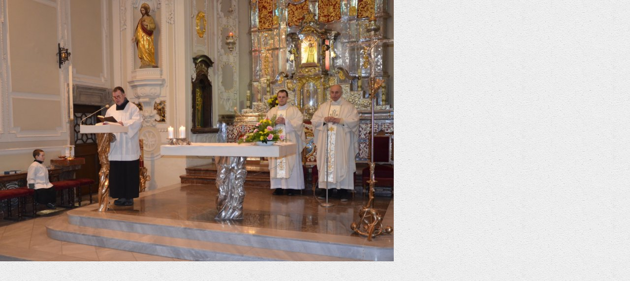

--- FILE ---
content_type: text/html; charset=UTF-8
request_url: https://www.farnost-mnichovice.cz/fotoalbum/2015/20150217--kajici-pout-na-svatou-horu/dsc_0694.-.html
body_size: 983
content:
<?xml version="1.0" encoding="utf-8"?>
<!DOCTYPE html PUBLIC "-//W3C//DTD XHTML 1.0 Transitional//EN" "http://www.w3.org/TR/xhtml1/DTD/xhtml1-transitional.dtd">
<html lang="cs" xml:lang="cs" xmlns="http://www.w3.org/1999/xhtml">

    <head>

        <meta http-equiv="content-type" content="text/html; charset=utf-8" />
        <meta name="description" content="Farnost Mnichovice u Prahy. Duchovní program, aktuality, časopis Mozaika, život z víry, fotogalerie, zajímavé odkazy. Patří k nám i Ondřejov, Chocerady, Hrusice, Senohraby, Strančice, Zvánovice, .." />
        <meta name="keywords" content="Mnichovice,Ondřejov,Chocerady,Hrusice,Zvánovice,Strančice,Stránčice,Struhařov,Komorní Hrádek,Kostelní Střímelice,charita,církevní školy,farnost,církev,katolická,římskokatolická,farnost Mnichovice,farnost Ondřejov,farnost Chocerady,farnost Hrusice" />
        <meta name="robots" content="all,follow" />
        <meta name="author" content="<!--/ u_author /-->" />
        <link rel="stylesheet" href="/style.1656676689.1.css" type="text/css" />
        
        <script type="text/javascript" src="https://www006.estranky.cz/user/js/index.js" id="index_script" ></script>
        <title>
            Římskokatolická farnost Mnichovice a Hrusice
        </title>

        <style>
          body {margin: 0px; padding: 0px;}
        </style>
    </head>
<body>
    <script language="JavaScript" type="text/javascript">
    <!--
      index_setCookieData('index_curr_fullphoto', 420);
    //-->
  </script>
  <a href="javascript: close();"><img src="/img/original/420/dsc_0694.jpg" border="0" alt="DSC_0694" width="800" height="531"></a>

<!-- NO GEMIUS -->
</body>
</html>
